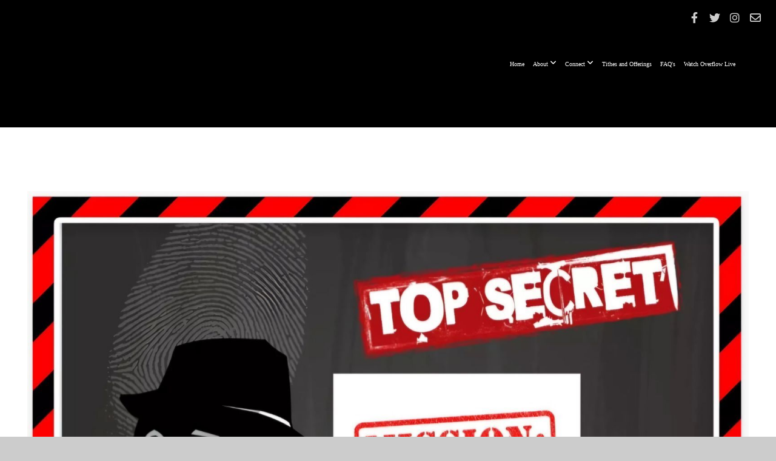

--- FILE ---
content_type: text/html; charset=UTF-8
request_url: https://overflowchurchonline.com/kidz-club
body_size: 8566
content:
<!DOCTYPE html>
<html class="wf-loading">
	<head>
		<meta http-equiv="Content-Type" content="text/html; charset=utf-8" />
		<meta name="viewport" content="width=device-width, initial-scale=1.0" />
<meta name="provider" content="snappages" />
<meta http-equiv="X-UA-Compatible" content="IE=Edge"/>
    <meta name="keywords" content="" />
    <meta name="description" content="" />
<link rel="canonical" href="https://overflowchurchonline.com/kidz-club" />
<title>Overflow Church - kidz club</title>
    <script defer src="https://ajax.googleapis.com/ajax/libs/jquery/2.1.3/jquery.min.js"></script>
<script>
	var wid=20416, pid=946448, ptype='basic', tid=25563, custom_fonts = "Lato:100,100italic,300,300italic,regular,italic,700,700italic,900,900italic|Open Sans:300,300italic,regular,italic,600,600italic,700,700italic,800,800italic&display=swap";var page_type="page", render_url="https://site.snappages.site";</script>
<link href="https://assets2.snappages.site/global/styles/website.min.css?v=1768428243" type="text/css" rel="stylesheet" /><script defer src="https://assets2.snappages.site/global/assets/js/website.min.js?v=1768428243" type="text/javascript"></script><link class="core-style" href="https://storage2.snappages.site/FXDX9R/assets/themes/25563/style1753734463.css" type="text/css" rel="stylesheet" />
<link href="https://site.snappages.site/assets/icons/fontawesome/webfonts/fa-brands-400.woff2" rel="preload" as="font" type="font/woff2" crossorigin="anonymous"/>
<link href="https://site.snappages.site/assets/icons/fontawesome/webfonts/fa-regular-400.woff2" rel="preload" as="font" type="font/woff2" crossorigin="anonymous"/>
<link href="https://site.snappages.site/assets/icons/fontawesome/webfonts/fa-solid-900.woff2" rel="preload" as="font" type="font/woff2" crossorigin="anonymous"/>
<link href="https://site.snappages.site/assets/icons/fontawesome/css/all.min.css" rel="stylesheet"/>
<link href="https://site.snappages.site/assets/icons/fontawesome/css/all.min.css" rel="stylesheet"/>
<noscript><link href="https://site.snappages.site/assets/icons/fontawesome/css/all.min.css" rel="stylesheet" as="style"/></noscript>
<link href="https://site.snappages.site/assets/icons/fontawesome/css/v4-shims.min.css" rel="preload" as="style" onload="this.rel='stylesheet'"/>
<noscript><link href="https://site.snappages.site/assets/icons/fontawesome/css/v4-shims.min.css" rel="stylesheet" as="style"/></noscript>
<link href="https://assets2.snappages.site/global/assets/icons/pixeden/css/pe-icon-7-stroke.min.css" rel="preload" as="style" onload="this.rel='stylesheet'"/>
<noscript><link href="https://assets2.snappages.site/global/assets/icons/pixeden/css/pe-icon-7-stroke.min.css" rel="stylesheet" as="style"/></noscript>
<link href="https://assets2.snappages.site/global/assets/icons/typicons/typicons.min.css" rel="preload" as="style" onload="this.rel='stylesheet'"/>
<noscript><link href="https://assets2.snappages.site/global/assets/icons/typicons/typicons.min.css" rel="preload" as="stylesheet"/></noscript>
<link href="https://use.typekit.net/hqk1yln.css" rel="stylesheet" />

<svg xmlns="https://www.w3.org/2000/svg" style="display:none;">
    <symbol id="sp-icon-amazon" viewBox="0 0 50 50">
        <g fill-rule="nonzero">
          <path id="Shape" d="M0.0909090909,38.8 C0.242409091,38.53335 0.484818182,38.51665 0.818181818,38.75 C8.39390909,43.58335 16.6363636,46 25.5454545,46 C31.4848182,46 37.3484545,44.78335 43.1363636,42.35 C43.2878636,42.28335 43.5075455,42.18335 43.7954545,42.05 C44.0833182,41.91665 44.2878636,41.81665 44.4090909,41.75 C44.8636364,41.55 45.2196818,41.65 45.4772727,42.05 C45.7348182,42.45 45.6515,42.81665 45.2272727,43.15 C44.6818182,43.58335 43.9848182,44.08335 43.1363636,44.65 C40.5302727,46.35 37.6211818,47.66665 34.4090909,48.6 C31.1969545,49.53335 28.0605909,50 25,50 C20.2727273,50 15.803,49.09165 11.5909091,47.275 C7.37877273,45.45835 3.60604545,42.9 0.272727273,39.6 C0.0909090909,39.43335 0,39.26665 0,39.1 C0,39 0.0302727273,38.9 0.0909090909,38.8 Z M13.7727273,24.55 C13.7727273,22.25 14.2878636,20.28335 15.3181818,18.65 C16.3484545,17.01665 17.7575455,15.78335 19.5454545,14.95 C21.1818182,14.18335 23.1969545,13.63335 25.5909091,13.3 C26.4090909,13.2 27.7424091,13.06665 29.5909091,12.9 L29.5909091,12.05 C29.5909091,9.91665 29.3787727,8.48335 28.9545455,7.75 C28.3181818,6.75 27.3181818,6.25 25.9545455,6.25 L25.5909091,6.25 C24.5909091,6.35 23.7272727,6.7 23,7.3 C22.2727273,7.9 21.803,8.73335 21.5909091,9.8 C21.4696818,10.46665 21.1666364,10.85 20.6818182,10.95 L15.4545455,10.25 C14.9393636,10.11665 14.6818182,9.81665 14.6818182,9.35 C14.6818182,9.25 14.6969545,9.13335 14.7272727,9 C15.2424091,6.03335 16.5075455,3.83335 18.5227273,2.4 C20.5378636,0.96665 22.8939091,0.16665 25.5909091,0 L26.7272727,0 C30.1818182,0 32.8787727,0.98335 34.8181818,2.95 C35.1223778,3.2848521 35.4034595,3.64418094 35.6590909,4.025 C35.9166364,4.40835 36.1211818,4.75 36.2727273,5.05 C36.4242273,5.35 36.5605909,5.78335 36.6818182,6.35 C36.803,6.91665 36.8939091,7.30835 36.9545455,7.525 C37.0151364,7.74165 37.0605909,8.20835 37.0909091,8.925 C37.1211818,9.64165 37.1363636,10.06665 37.1363636,10.2 L37.1363636,22.3 C37.1363636,23.16665 37.25,23.95835 37.4772727,24.675 C37.7045455,25.39165 37.9242273,25.90835 38.1363636,26.225 C38.3484545,26.54165 38.6969545,27.05 39.1818182,27.75 C39.3636364,28.05 39.4545455,28.31665 39.4545455,28.55 C39.4545455,28.81665 39.3333182,29.05 39.0909091,29.25 C36.5757273,31.65 35.2120909,32.95 35,33.15 C34.6363636,33.45 34.1969545,33.48335 33.6818182,33.25 C33.2575455,32.85 32.8863636,32.46665 32.5681818,32.1 C32.25,31.73335 32.0227273,31.46665 31.8863636,31.3 C31.75,31.13335 31.5302727,30.80835 31.2272727,30.325 C30.9242273,29.84165 30.7120909,29.51665 30.5909091,29.35 C28.8939091,31.38335 27.2272727,32.65 25.5909091,33.15 C24.5605909,33.48335 23.2878636,33.65 21.7727273,33.65 C19.4393636,33.65 17.5227273,32.85835 16.0227273,31.275 C14.5227273,29.69165 13.7727273,27.45 13.7727273,24.55 Z M21.5909091,23.55 C21.5909091,24.85 21.8863636,25.89165 22.4772727,26.675 C23.0681818,27.45835 23.8636364,27.85 24.8636364,27.85 C24.9545455,27.85 25.0833182,27.83335 25.25,27.8 C25.4166364,27.76665 25.5302727,27.75 25.5909091,27.75 C26.8636364,27.38335 27.8484545,26.48335 28.5454545,25.05 C28.8787727,24.41665 29.1287727,23.725 29.2954545,22.975 C29.4620909,22.225 29.553,21.61665 29.5681818,21.15 C29.5833182,20.68335 29.5909091,19.91665 29.5909091,18.85 L29.5909091,17.6 C27.8333182,17.6 26.5,17.73335 25.5909091,18 C22.9242273,18.83335 21.5909091,20.68335 21.5909091,23.55 Z M40.6818182,39.65 C40.7424091,39.51665 40.8333182,39.38335 40.9545455,39.25 C41.7120909,38.68335 42.4393636,38.3 43.1363636,38.1 C44.2878636,37.76665 45.4090909,37.58335 46.5,37.55 C46.803,37.51665 47.0909091,37.53335 47.3636364,37.6 C48.7272727,37.73335 49.5454545,37.98335 49.8181818,38.35 C49.9393636,38.55 50,38.85 50,39.25 L50,39.6 C50,40.76665 49.7120909,42.14165 49.1363636,43.725 C48.5605909,45.30835 47.7575455,46.58335 46.7272727,47.55 C46.5757273,47.68335 46.4393636,47.75 46.3181818,47.75 C46.2575455,47.75 46.1969545,47.73335 46.1363636,47.7 C45.9545455,47.6 45.9090909,47.41665 46,47.15 C47.1211818,44.25 47.6818182,42.23335 47.6818182,41.1 C47.6818182,40.73335 47.6211818,40.46665 47.5,40.3 C47.1969545,39.9 46.3484545,39.7 44.9545455,39.7 C44.4393636,39.7 43.8333182,39.73335 43.1363636,39.8 C42.3787727,39.9 41.6818182,40 41.0454545,40.1 C40.8636364,40.1 40.7424091,40.06665 40.6818182,40 C40.6211818,39.93335 40.6060455,39.86665 40.6363636,39.8 C40.6363636,39.76665 40.6515,39.71665 40.6818182,39.65 Z"/>
        </g>
    </symbol>
    <symbol id="sp-icon-roku" viewBox="0 0 50 50">
        <g>
          <path id="Combined-Shape" d="M8,0 L42,0 C46.418278,-8.11624501e-16 50,3.581722 50,8 L50,42 C50,46.418278 46.418278,50 42,50 L8,50 C3.581722,50 5.41083001e-16,46.418278 0,42 L0,8 C-5.41083001e-16,3.581722 3.581722,8.11624501e-16 8,0 Z M9.94591393,22.6758056 C9.94591393,23.9554559 8.93797503,25.0040346 7.705466,25.0040346 L6.5944023,25.0040346 L6.5944023,20.3268077 L7.705466,20.3268077 C8.93797503,20.3268077 9.94591393,21.3746529 9.94591393,22.6758056 Z M15,32 L11.1980679,26.5137477 C12.6117075,25.6540149 13.5405811,24.2489259 13.5405811,22.6758056 C13.5405811,20.0964239 11.1176341,18 8.14917631,18 L3,18 L3,31.9899135 L6.5944023,31.9899135 L6.5944023,27.3332264 L7.6834372,27.3332264 L10.9214498,32 L15,32 Z M19.4209982,23.6089545 C20.3760082,23.6089545 21.1686305,24.9005713 21.1686305,26.4995139 C21.1686305,28.098368 20.3760082,29.3917084 19.4209982,29.3917084 C18.4876486,29.3917084 17.6937241,28.0984122 17.6937241,26.4995139 C17.6937241,24.9006155 18.4876486,23.6089545 19.4209982,23.6089545 Z M24.8610089,26.4995139 C24.8610089,23.4472925 22.4211995,21 19.4209982,21 C16.4217953,21 14,23.4472925 14,26.4995139 C14,29.5540333 16.4217953,32 19.4209982,32 C22.4211995,32 24.8610089,29.5540333 24.8610089,26.4995139 Z M33.154894,21.2236663 L29.0835675,25.3681007 L29.0835675,21.2099662 L25.549974,21.2099662 L25.549974,31.7778363 L29.0835675,31.7778363 L29.0835675,27.4910969 L33.3340371,31.7778363 L37.7816639,31.7778363 L32.3803293,26.2779246 L36.8541742,21.7246949 L36.8541742,27.9961029 C36.8541742,30.0783079 38.0840844,31.9999116 41.1813884,31.9999116 C42.6517766,31.9999116 44.001101,31.1508546 44.6569026,30.3826285 L46.24575,31.7777921 L47,31.7777921 L47,21.2236663 L43.4663631,21.2236663 L43.4663631,28.056914 C43.0684459,28.7640196 42.5140009,29.2086122 41.657092,29.2086122 C40.7876817,29.2086122 40.3887661,28.6838515 40.3887661,27.0054037 L40.3887661,21.2236663 L33.154894,21.2236663 Z"/>
        </g>
    </symbol>
    <symbol id="sp-icon-google-play" viewBox="0 0 50 50">
	    <g fill-rule="nonzero">
	      <path id="top" d="M7.60285132,19.9078411 C12.5081466,14.9434827 20.3874745,6.92617108 24.6425662,2.55295316 L27.0855397,0.0509164969 L30.6904277,3.63645621 C32.6802444,5.62627291 34.2953157,7.30040733 34.2953157,7.35947047 C34.2953157,7.55651731 3.60386965,24.6751527 3.2296334,24.6751527 C3.01272912,24.6751527 4.70723014,22.8431772 7.60285132,19.9078411 Z" transform="matrix(1 0 0 -1 0 24.726)"/>
	            <path id="Shape" d="M0.767311609,49.8798639 C0.5901222,49.6828171 0.353869654,49.2693751 0.235234216,48.9735503 C0.0773930754,48.5794566 0.0183299389,41.3498232 0.0183299389,25.6690696 C0.0183299389,0.749517674 -0.0407331976,2.04992501 1.20010183,1.16295963 L1.83044807,0.709802806 L13.9256619,12.8050167 L26.0213849,24.9012488 L22.9088595,28.05298 C21.1950102,29.7866867 15.5804481,35.4796602 10.4394094,40.7194769 C1.61405295,49.6833262 1.06262729,50.2148945 0.767311609,49.8798639 Z" transform="matrix(1 0 0 -1 0 50.66)"/>
	            <path id="Shape" d="M32.1283096,28.868403 L28.287169,25.0272624 L31.5376782,21.7375476 C33.3304481,19.9249203 34.8864562,18.408627 34.9852342,18.3689121 C35.2214868,18.309849 45.0320774,23.6876494 45.5442974,24.1601545 C45.7413442,24.3373439 45.9974542,24.7711525 46.1155804,25.1453887 C46.450611,26.1499712 45.938391,27.0364274 44.5595723,27.8638205 C43.5748473,28.454961 37.3691446,31.9417227 36.3447047,32.4732909 C35.9893075,32.6703378 35.5560081,32.2961015 32.1283096,28.868403 Z" transform="matrix(1 0 0 -1 0 50.884)"/>
	            <path id="bottom" d="M16.1323829,37.9725051 C10.0850305,31.9643585 5.19959267,27.0392057 5.27851324,27.0392057 C5.33757637,27.0392057 5.84979633,27.2953157 6.401222,27.6104888 C7.48472505,28.2016293 28.8783096,39.9419552 31.3406314,41.2815682 C33.9210794,42.660387 34.0198574,42.1680244 30.4541752,45.7535642 C28.7204684,47.4872709 27.2627291,48.9052953 27.203666,48.9052953 C27.1446029,48.885947 22.160387,43.9806517 16.1323829,37.9725051 Z" transform="matrix(1 0 0 -1 0 75.945)"/>
	    </g>
    </symbol>
    <symbol id="sp-icon-apple" viewBox="0 0 50 50">
	    <g fill-rule="nonzero">
	      <path id="Shape" d="M33.9574406,26.5634279 C34.0276124,34.1300976 40.5866722,36.6480651 40.6593407,36.6801167 C40.6038808,36.8576056 39.6113106,40.2683744 37.2037125,43.7914576 C35.1223643,46.8374278 32.9623738,49.8720595 29.5596196,49.9349127 C26.2160702,49.9966052 25.1409344,47.9496797 21.3183084,47.9496797 C17.4968415,47.9496797 16.3023155,49.8721487 13.1372718,49.9966945 C9.85274871,50.1212403 7.35152871,46.7030612 5.25306112,43.668251 C0.964911488,37.4606036 -2.31212183,26.1269374 2.08810657,18.476523 C4.27404374,14.6772963 8.18048359,12.2714647 12.420574,12.2097721 C15.6458924,12.1481688 18.6901193,14.3824933 20.6618852,14.3824933 C22.6324029,14.3824933 26.3318047,11.6955185 30.2209468,12.0901367 C31.8490759,12.1579896 36.4193394,12.748667 39.353895,17.0498265 C39.1174329,17.1966031 33.9007325,20.2374843 33.9574406,26.5634279 M27.6736291,7.98325071 C29.4174035,5.86972218 30.5910653,2.92749548 30.2708784,0 C27.7573538,0.101154388 24.7179418,1.67712725 22.9150518,3.78949514 C21.2993165,5.66009243 19.8842887,8.65410161 20.2660876,11.5236543 C23.0677001,11.7406943 25.9297656,10.0981184 27.6736291,7.98325071"/>
	    </g>
    </symbol>
    <symbol id="sp-icon-windows" viewBox="0 0 50 50">
	    <g fill-rule="nonzero">
	      <path id="Shape" d="M0,7.0733463 L20.3540856,4.30155642 L20.3628405,23.9346304 L0.0184824903,24.0503891 L0,7.07354086 L0,7.0733463 Z M20.344358,26.1964981 L20.3599222,45.8466926 L0.0157587549,43.0496109 L0.0145914397,26.064786 L20.3441634,26.1964981 L20.344358,26.1964981 Z M22.8116732,3.93871595 L49.7992218,0 L49.7992218,23.6848249 L22.8116732,23.8988327 L22.8116732,3.93891051 L22.8116732,3.93871595 Z M49.8054475,26.381323 L49.7990272,49.9593385 L22.8114786,46.1503891 L22.7737354,26.3371595 L49.8054475,26.381323 Z"/>
	    </g>
    </symbol>
</svg>

	</head>
	<body>
		<div id="sp-wrapper">
			<header id="sp-header">
				<div id="sp-bar"><div id="sp-bar-text"><span></span></div><div id="sp-bar-social" class="sp-social-holder" data-style="icons" data-shape="circle"><a class="facebook" href="http://www.facebook.com/OverflowChurchOnline" target="_blank" data-type="facebook"><i class="fa fa-fw fa-facebook"></i></a><a class="twitter" href="" target="_blank" data-type="twitter"><i class="fa fa-fw fa-twitter"></i></a><a class="instagram" href="" target="_blank" data-type="instagram"><i class="fa fa-fw fa-instagram"></i></a><a class="envelope-o" href="https:///contact" target="_blank" data-type="envelope-o"><i class="fa fa-fw fa-envelope-o"></i></a></div></div>
				<div id="sp-logo"><a href="/" target="_self"></a></div>
				<div id="sp-nav"><nav id="sp-nav-links"><ul><li style="z-index:1250;" id="nav_home" data-type="basic"><a href="/" target="_self"><span></span>Home</a></li><li style="z-index:1249;" id="nav_about" data-type="folder"><a href="/about" target="_self"><span></span>About&nbsp;<i class="fa fa-angle-down" style="font-size:12px;vertical-align:10%;"></i></a><ul class="sp-second-nav"><li id="nav_mission"><a href="/mission" target="_self"><span></span>Mission</a></li><li id="nav_what-we-believe"><a href="/what-we-believe" target="_self"><span></span>What We Believe</a></li><li id="nav_our-core-values"><a href="/our-core-values" target="_self"><span></span>Our Core Values</a></li><li id="nav_our-pastors"><a href="/our-pastors" target="_self"><span></span>Our Pastors</a></li><li id="nav_leadership"><a href="/leadership" target="_self"><span></span>Leadership</a></li><li id="nav_about-ministries"><a href="/about-ministries" target="_self"><span></span>About - Ministries</a></li><li id="nav_contact"><a href="/contact" target="_self"><span></span>Contact</a></li></ul></li><li style="z-index:1248;" id="nav_connect" data-type="folder"><a href="/connect" target="_self"><span></span>Connect&nbsp;<i class="fa fa-angle-down" style="font-size:12px;vertical-align:10%;"></i></a><ul class="sp-second-nav"><li id="nav_Connect Card"><a href="https://docs.google.com/forms/d/e/1FAIpQLSejT491lQTYICV3N_rpkwYBuzoaq7Roc9X9Wi1U4YJqFjb2Qg/viewform" target="_blank"><span></span>Connect Card</a></li><li id="nav_baptism-signup"><a href="/baptism-signup" target="_self"><span></span>Baptism Signup</a></li><li id="nav_overflow-worship-audition"><a href="/overflow-worship-audition" target="_self"><span></span>Overflow Worship Audition</a></li><li id="nav_Overflow Media"><a href="https://overflowchurchphotography.zenfoliosite.com/overflow-church-media" target="_parent"><span></span>Overflow Media</a></li><li id="nav_small-groups"><a href="/small-groups" target="_self"><span></span>Small Groups</a></li><li id="nav_servemycity"><a href="/servemycity" target="_self"><span></span>Serve My City</a></li><li id="nav_next-step-day"><a href="/next-step-day" target="_self"><span></span>Next Step Day</a></li><li id="nav_kidos"><a href="/kidos" target="_self"><span></span>Kidos</a></li><li id="nav_help"><a href="/help" target="_self"><span></span>Help</a></li></ul></li><li style="z-index:1247;" id="nav_tithes-and-offerings" data-type="basic"><a href="/tithes-and-offerings" target="_self"><span></span>Tithes and Offerings</a></li><li style="z-index:1246;" id="nav_faq-s" data-type="basic"><a href="/faq-s" target="_self"><span></span>FAQ's</a></li><li style="z-index:1245;" id="nav_watch-overflow-live" data-type="basic"><a href="/watch-overflow-live" target="_self"><span></span>Watch Overflow Live</a></li></ul></nav></div><div id="sp-nav-button"></div>
			</header>
			<main id="sp-content">
				<section class="sp-section sp-scheme-0" data-index="" data-scheme="0"><div class="sp-section-slide"  data-label="Main" ><div class="sp-section-content" ><div class="sp-grid sp-col sp-col-24"><div class="sp-block sp-image-block " data-type="image" data-id="9a9b3348-bbb7-4fea-80da-1cc10b0729ff" style=""><div class="sp-block-content"  style=""><div class="sp-image-holder" style="background-image:url(https://storage2.snappages.site/FXDX9R/assets/images/15353093_1599x1146_500.JPG);"  data-source="FXDX9R/assets/images/15353093_1599x1146_2500.JPG" data-fill="true"><img src="https://storage2.snappages.site/FXDX9R/assets/images/15353093_1599x1146_500.JPG" class="fill" alt="" /><div class="sp-image-title"></div><div class="sp-image-caption"></div></div></div></div><div class="sp-block sp-subsplash_form-block " data-type="subsplash_form" data-id="7b26d4a2-2c1c-4c3c-9c8f-13d2f39b819a" style="text-align:start;"><div class="sp-block-content"  style=""><div class="sp-form-holder"  data-source="1e91091f-1346-4eb1-a322-687e577c28c8" data-title="Kidz Club" data-sent="Thank you for your submission" data-format="default" data-redirect="" data-height-observer="true"><form class="sp-subsplash-form"><section class="sp-section sp-scheme-0" data-id="fe3809c1-4405-4b6c-9550-f9ae0252d24b" data-index="" data-scheme="0" data-title=""><div class="sp-section-slide"  data-label="Main" ><div class="sp-section-content" ><div class="sp-grid sp-col sp-col-24"><div class="sp-block sp-form_name-block " data-type="form_name" data-id="6bb3b78d-0c73-4f85-8c38-9a3ccbef95ab" data-key="6bb3b78d-0c73-4f85-8c38-9a3ccbef95ab" style=""><div class="sp-block-content"  style=""><div class="sp-fieldset sp-profile-field required" data-type="name"  data-required="true"><div class="sp-field-col" data-id="6bb3b78d-0c73-4f85-8c38-9a3ccbef95ab" >
    <label class="sp-field-label">Parent First Name</label>
    <div class="sp-field-wrapper"><input type="text" class="sp-field" /></div>
</div>
<div class="sp-field-col" data-id="cdc506ae-bf9e-4d49-bf31-2a661a8c3068" >
    <label class="sp-field-label">Last Name</label> 
    <div class="sp-field-wrapper"><input type="text" class="sp-field" /></div>
</div></div></div></div><div class="sp-block sp-form_phone-block " data-type="form_phone" data-id="fc8d2442-afd7-4872-af06-58f29b2f2040" data-key="fc8d2442-afd7-4872-af06-58f29b2f2040" style=""><div class="sp-block-content"  style=""><div class="sp-fieldset sp-profile-field required" data-type="phone"  data-required="true"><div class="sp-field-col" >
    <label class="sp-field-label">Phone Number</label>
    <div class="sp-field-wrapper">
        <input type="text" class="sp-field icon" data-label="Phone Number" placeholder="(___) ___-____"/>
        <i class="fa fa-phone"></i>
    </div>
</div></div></div></div><div class="sp-block sp-form_text-block " data-type="form_text" data-id="97e8e34e-d48c-4050-a8da-a36eaf91f35e" data-key="97e8e34e-d48c-4050-a8da-a36eaf91f35e" style=""><div class="sp-block-content"  style=""><div class="sp-fieldset required" data-type="text"  data-required="true"><div class="sp-field-col" >
<label class="sp-field-label">Child Name(s)</label> 
<div class="sp-field-wrapper"><input type="text" class="sp-field" data-label="Child Name(s)" /></div>
</div></div></div></div><div class="sp-block sp-form_grade-block " data-type="form_grade" data-id="0036c819-d863-462d-9673-c9d3d55f23c8" data-key="0036c819-d863-462d-9673-c9d3d55f23c8" style=""><div class="sp-block-content"  style=""><div class="sp-fieldset " data-type="select"  data-required="false"><div class="sp-field-col" >
<label class="sp-field-label">Grade</label> 
<div class="sp-field-wrapper"><select class="sp-field sp-field-select" ><option data-id="4348" value=""></option><option data-id="8209" value="1">Pre-K</option><option data-id="7072" value="2">Kindergarten</option><option data-id="5519" value="3">1st</option><option data-id="728" value="4">2nd</option><option data-id="6013" value="5">3rd</option><option data-id="4588" value="6">4th</option><option data-id="7447" value="7">5th</option><option data-id="4694" value="8">6th</option><option data-id="334" value="9">7th</option><option data-id="9497" value="10">8th</option><option data-id="2203" value="11">9th</option><option data-id="9121" value="12">10th</option><option data-id="6419" value="13">11th</option><option data-id="6906" value="14">12th</option></select></div></div></div></div></div><div class="sp-block sp-form_allergies-block " data-type="form_allergies" data-id="0fc12073-e43c-45ef-92c4-7dee3a55d27b" data-key="0fc12073-e43c-45ef-92c4-7dee3a55d27b" style=""><div class="sp-block-content"  style=""><div class="sp-fieldset sp-profile-field " data-type="text"  data-required="false"><div class="sp-field-col" >
    <label class="sp-field-label">Allergies</label>
    <div class="sp-field-wrapper">
        <input type="text" class="sp-field icon" maxlength="40" data-label="Allergies" />
        <i class="fa fa-warning"></i>
    </div>
</div></div></div></div><div class="sp-block sp-form_text-block " data-type="form_text" data-id="84a8e78b-1b26-45db-bd5e-a64a214a8ca9" data-key="84a8e78b-1b26-45db-bd5e-a64a214a8ca9" style=""><div class="sp-block-content"  style=""><div class="sp-fieldset " data-type="text"  data-required="false"><div class="sp-field-col" >
<label class="sp-field-label">Would your child benefit from the support of our disability ministry?</label> 
<div class="sp-field-wrapper"><input type="text" class="sp-field" data-label="Would your child benefit from the support of our disability ministry?" /></div>
</div></div></div></div><div class="sp-block sp-form_text-block " data-type="form_text" data-id="4e3e788d-975b-4bcc-8ba8-9723b1c2a1ea" data-key="4e3e788d-975b-4bcc-8ba8-9723b1c2a1ea" style=""><div class="sp-block-content"  style=""><div class="sp-fieldset required" data-type="text"  data-required="true"><div class="sp-field-col" >
<label class="sp-field-label">Small Group Leader Name</label> 
<div class="sp-field-wrapper"><input type="text" class="sp-field" data-label="Small Group Leader Name" /></div>
</div></div></div></div></div></div></div></section>
    <div class="sp-form-buttons">
        <div class="button-holder" style="display:none;"><span class="text-reset"><a class="sp-button sp-back-button fill" href="" target="" data-label="Back"><span style="font-weight:900;">&lt;</span>&nbsp; Back</a></div>
        <div class="button-holder" style="display:none;"><span class="text-reset"><a class="sp-button sp-next-button fill" href="" target="" data-label="Next">Next &nbsp;<span style="font-weight:900;">&gt;</span></a></div>
        <div class="button-holder"><span class="text-reset"><a class="sp-button sp-submit-button fill" href="" target="" data-label="Submit">Submit</a></div>
    </div></form></div></div></div><div class="sp-block sp-divider-block " data-type="divider" data-id="e10dd726-b7e9-49a4-a653-90c0af794634" style="text-align:start;"><div class="sp-block-content"  style=""><div class="sp-divider-holder"></div></div></div><div class="sp-block sp-button-block " data-type="button" data-id="0f691e26-371f-4f22-903e-5824d2350347" style="text-align:center;"><div class="sp-block-content"  style=""><span class="text-reset"><a class="sp-button" href="https://overflow-church.subspla.sh/95gr244" target="_self"  data-label="Kidz Club Payment" style="">Kidz Club Payment</a></span></div></div></div></div></div></section>
			</main>
			<footer id="sp-footer">
				<section class="sp-section sp-scheme-3" data-index="" data-scheme="3"><div class="sp-section-slide"  data-label="Main" ><div class="sp-section-content" ><div class="sp-grid sp-col sp-col-24"><div class="sp-row"><div class="sp-col sp-col-14"><div class="sp-block sp-heading-block " data-type="heading" data-id="55ac5ce2-8bb6-447a-8431-6d517e092f2f" style="text-align:left;"><div class="sp-block-content"  style=""><span class='h3'  data-size="1.9em"><h3  style='font-size:1.9em;'>Experience Times</h3></span></div></div><div class="sp-block sp-text-block " data-type="text" data-id="0c1d43c5-75ff-455d-9d87-37f876e5a7a8" style="text-align:left;padding-top:0px;padding-bottom:0px;padding-left:15px;padding-right:15px;"><div class="sp-block-content"  style=""><b>Sundays</b><br>8:00am<br>9:45am<br>11:30am<br>5:00pm <b>(Online Only)</b></div></div></div><div class="sp-col sp-col-5"><div class="sp-block sp-heading-block " data-type="heading" data-id="1e64441d-2cb3-4549-9ddc-3da784750339" style="text-align:left;"><div class="sp-block-content"  style=""><span class='h3' ><h3 >Contact Info</h3></span></div></div><div class="sp-block sp-text-block " data-type="text" data-id="d358438e-ceb8-45b3-8d0e-87d0b3d72ad0" style="text-align:left;"><div class="sp-block-content"  style="">(731) 393-9522<br>Mc Kenzie, TN</div></div></div><div class="sp-col sp-col-5"><div class="sp-block sp-heading-block " data-type="heading" data-id="c97abcbb-003a-4ec6-b731-d9b620103176" style="text-align:left;"><div class="sp-block-content"  style=""><span class='h3' ><h3 >Follow Us</h3></span></div></div><div class="sp-block sp-social-block " data-type="social" data-id="793c5dc5-8e9d-4da7-88b5-0d9c18c0ff4d" style=""><div class="sp-block-content"  style=""><div class="sp-social-holder" style="font-size:25px;margin-top:-5px;"  data-style="icons" data-shape="square"><a class="facebook" href="https://Facebook.com/OverflowChurchOnline" target="_blank" style="margin-right:5px;margin-top:5px;"><i class="fa fa-fw fa-facebook"></i></a><a class="twitter" href="https://www.twitter.com/theoverflowtn" target="_blank" style="margin-right:5px;margin-top:5px;"><i class="fa fa-fw fa-twitter"></i></a><a class="instagram" href="https://www.instagram.com/theoverflowtn" target="_blank" style="margin-right:5px;margin-top:5px;"><i class="fa fa-fw fa-instagram"></i></a></div></div></div></div></div></div></div></div></section><div id="sp-footer-extra"><div id="sp-footer-brand"><a href="https://snappages.com?utm_source=user&utm_medium=footer" target="_blank" title="powered by SnapPages Website Builder">powered by &nbsp;<span>SnapPages</span></a></div></div>
			</footer>
		</div>
	
	</body>
</html>
